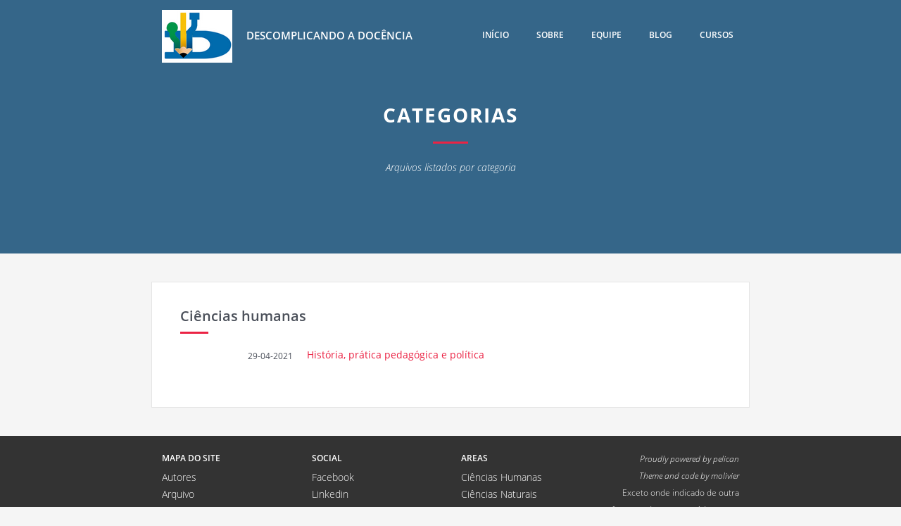

--- FILE ---
content_type: text/html; charset=utf-8
request_url: https://descomplicandoadocencia.com.br/categories.html
body_size: 1436
content:
<!DOCTYPE html>
<html lang="en">
    <head>
        <meta charset="utf-8">
        <meta http-equiv="X-UA-Compatible" content="IE=edge">
        <meta name="viewport" content="width=device-width, initial-scale=1">
        <meta name="description" content="Arquivos listados por categoria ">
        <meta name="keywords" content="">
        <link rel="icon" href="https://descomplicandoadocencia.com.br/favicon.ico">

        <title>Categorias - Descomplicando a Docência</title>

        <!-- Stylesheets -->
        <link href="https://descomplicandoadocencia.com.br/theme/css/bootstrap.min.css" rel="stylesheet">
        <link href="https://descomplicandoadocencia.com.br/theme/css/fonts.css" rel="stylesheet">
        <link href="https://descomplicandoadocencia.com.br/theme/css/nest.css" rel="stylesheet">
        <link href="https://descomplicandoadocencia.com.br/theme/css/pygment.css" rel="stylesheet">
        <!-- /Stylesheets -->

        <!-- RSS Feeds -->
        <!-- /RSS Feeds -->

        <!-- HTML5 shim and Respond.js for IE8 support of HTML5 elements and media queries -->
        <!--[if lt IE 9]>
          <script src="https://oss.maxcdn.com/html5shiv/3.7.2/html5shiv.min.js"></script>
          <script src="https://oss.maxcdn.com/respond/1.4.2/respond.min.js"></script>
        <![endif]-->



    </head>

    <body>

        <!-- Header -->
    <div class="header-container gradient">

            <!-- Static navbar -->
            <div class="container">
                <div class="header-nav">
                    <div class="header-logo">
                        <a class="pull-left" href="https://descomplicandoadocencia.com.br/"><img class="mr20" src="https://descomplicandoadocencia.com.br/images/logotipo.png" alt="logo">Descomplicando a Docência</a>
                    </div>
                    <div class="nav pull-right">
                                <a href="https://descomplicandoadocencia.com.br/">Início</a>
                                <a href="https://descomplicandoadocencia.com.br/sobre/index.html">Sobre</a>
                                <a href="https://descomplicandoadocencia.com.br/equipe/index.html">Equipe</a>
                                <a href="https://descomplicandoadocencia.com.br/archives.html">Blog</a>
                                <a href="https://ead.descomplicandoadocencia.com.br">Cursos</a>
                    </div>
                </div>
            </div>
            <!-- /Static navbar -->

            <!-- Header -->
    <div class="container header-wrapper">
        <div class="row">
              <div class="col-lg-12">
                  <div class="header-content">
                      <h1 class="header-title text-uppercase">Categorias</h1>
                      <div class="header-underline"></div>
                      <p class="header-subtitle header-subtitle-homepage">Arquivos listados por categoria</p>
                  </div>
              </div>
        </div>
    </div>
            <!-- /Header -->

        </div>
        <!-- /Header -->


        <!-- Content -->
    <div class="archive-container">
        <div class="container content archive">
            <h2><a href="https://descomplicandoadocencia.com.br/category/ciencias-humanas.html">Ciências humanas</a></h2>
            <dl class="dl-horizontal">
            	<dt>29-04-2021</dt>
            	<dd><a href="https://descomplicandoadocencia.com.br/2021/04/29/historia-pratica-pedagogica-e-politica/">História, prática pedagógica e política</a></dd>
            </dl>
        </div>
    </div>
        <!-- /Content --> 

        <!-- Footer -->
        <div class="footer gradient-2">
            <div class="container footer-container ">
                <div class="row">
                    <div class="col-xs-4 col-sm-3 col-md-3 col-lg-3">
                        <div class="footer-title">Mapa do site</div>
                        <ul class="list-unstyled">
                            <li><a href="https://descomplicandoadocencia.com.br/authors.html">Autores</a></li>
                            <li><a href="https://descomplicandoadocencia.com.br/archives.html">Arquivo</a></li>
                            <li><a href="https://descomplicandoadocencia.com.br/tags.html">Tags</a></li>
                            <li><a href="https://descomplicandoadocencia.com.br/categories.html">Categorias</a></li>
                            <li><a href="https://descomplicandoadocencia.com.br/politica-de-privacidade/index.html">Políticas de Privacidade</a></li>
                            <li><a href="https://descomplicandoadocencia.com.br/instrucoes-para-publicacao/index.html">Instruções para publicação</a></li>
                        </ul>
                    </div>
                    <div class="col-xs-4 col-sm-3 col-md-3 col-lg-3">
                        <div class="footer-title">Social</div>
                        <ul class="list-unstyled">
                            <li><a href="https://www.facebook.com/descomplicandoadocencia" target="_blank">Facebook</a></li>
                            <li><a href="https://www.linkedin.com/company/descomplicandoadocencia/" target="_blank">Linkedin</a></li>
                            <li><a href="https://t.me/descomplicandoadocencia" target="_blank">Telegram</a></li>
                            <li><a href="https://github.com/descomplicandoadocencia" target="_blank">Github</a></li>
                        </ul>
                    </div>
                    <div class="col-xs-4 col-sm-3 col-md-3 col-lg-3">
                        <div class="footer-title">Areas</div>
                        <ul class="list-unstyled">
                            <li><a href="/category/ciencias-humanas.html" target="_blank">Ciências Humanas</a></li>
                            <li><a href="/category/ciencias-naturais.html" target="_blank">Ciências Naturais</a></li>
                            <li><a href="/category/linguagem.html" target="_blank">Linguagem</a></li>
                            <li><a href="/category/matematica.html" target="_blank">Matemática</a></li>
                            <li><a href="/category/educacao-inclusiva.html" target="_blank">Educação Inclusiva</a></li>
                            <li><a href="/category/gestao-escolar.html" target="_blank">Gestão Escolar</a></li>
                            <li><a href="/category/coodernacao-pedagogica.html" target="_blank">Coodernação Pedagógica</a></li>
                        </ul>
                    </div> 
                    <div class="col-xs-12 col-sm-3 col-md-3 col-lg-3">
                        <p class="pull-right text-right">
                            <small><em>Proudly powered by <a href="http://docs.getpelican.com/" target="_blank">pelican</a></em></small><br/>
                            <small><em>Theme and code by <a href="https://github.com/molivier" target="_blank">molivier</a></em></small><br/>
                            <small>Exceto onde indicado de outra forma, todos os conteúdos neste site estão licenciados sob licença Creative Commons Atribuição Compartilha Igual 4.0</small>
                        </p>
                    </div>
                </div>
            </div>
        </div>
        <!-- /Footer -->
    </body>
</html>

--- FILE ---
content_type: text/css; charset=utf-8
request_url: https://descomplicandoadocencia.com.br/theme/css/nest.css
body_size: 1355
content:
/*!
 * Nest v1.0.0 (http://www.molivier.com)
 * Copyright 2015 Matthieu OLIVIER
 * Licensed under Apache V2 (https://github.com/molivier/nest/blob/master/LICENSE)
 */

/* Responsive */
@media (min-width: 768px) {
  .container {
    width: 750px;
  }
}
@media (min-width: 992px) {
  .container {
    width: 850px;
  }
}
@media (min-width: 1200px) {
  .container {
    width: 850px;
  }
}

/* Default styling */
body {
    font-family: "Open Sans", sans-serif;
/*    font-size: 15px;*/
    color: #4b505a;
    background-color: #f5f5f5;
    line-height: 24px;
    -webkit-font-smoothing:antialiased;
    text-rendering: optimizeLegibility;
}

/* Links */
/* eb2344*/
/* 009bff*/
/* CE2323 */
a, a:visited { 
    color: #eb2344; 
    text-decoration: none; 
    transition: all 0.2s ease-out;
}
a:hover, a:active{ 
    text-decoration:underline; 
    color:#eb2344; 
/*    opacity: 0.8; */
}

a.navigate{
    background-color: rgba(0,0,0,0.5);
    font-size: 12px;
    padding-left: 4px;
    padding-right: 4px;
    min-width: 100px;
    text-align: center;
    text-transform: uppercase;
    font-weight: 600;
    color:#fff;
    text-decoration: none;
}
a.navigate:hover{
    opacity: 0.8;
}

a.more{
    font-size: 12px;
    margin-top: 30px;
}

/* Syntax Highlighting */

pre, code {
    background: #f8f7fa;
    padding: 34px;
    font-size: 16px;
    line-height: 24px;
    font-family: Consolas, monaco, monospace;
    border-radius: 0px;
    color: #4b505a;
    margin: 34px 0;
    font-weight: 700; 
}

code { padding: 3px 6px; }

.linenos pre{
	border:none;
	margin-top:20px;
	margin-bottom:20px;
	padding-top:20px;
	padding-bottom:20px;
	padding-left:20px;
	padding-right:0px;
	background:#333;
	font-size:14px;
	font-weight:400;
	font-family:Consolas,monaco,monospace;
	color:#fff
}

.highlight pre {
  border:none;
  margin-top: 20px;
  margin-bottom: 20px;
  padding-top: 20px;
  padding-bottom: 20px;
  padding-left: 40px;
  padding-right: 40px;
  background:#333; 
  font-size: 14px;
  font-weight: 400;
  font-family: Consolas, monaco, monospace;
  color: #fff;
}

/* Titles */

h1 { 
    font-size: 28px;
    line-height: 1.285714285714286em; 
    font-weight: 600;
    letter-spacing: 2px;
    border:none;
}

h2 { 
    font-size: 20px;
    line-height: 1.285714285714286em; 
    font-weight: 600;
    margin-top: 40px;   
    margin-bottom: 40px;
}
h2:after {
    display: block;
    content: " ";
    margin-top: 10px;
    width: 40px;
    border-bottom: 3px solid rgba(235,35,68,1);
    /*border-bottom: 3px solid rgba(0,0,0,0.2);*/
}

h3 { 
    font-size: 16px;
    line-height: 1.285714285714286em; 
    font-weight: 600;
    margin-top: 30px; 
    margin-bottom: 30px;
}
h3:after {
    display: block;
    content: " ";
    margin-top: 10px;
    width: 40px;
    border-bottom: 3px solid rgba(235,35,68,1);
}

h4 { 
    font-size: 12px;
    line-height: 1.285714285714286em; 
    font-weight: 600;
    margin-top: 30px; 
    margin-bottom: 30px;
    text-transform: uppercase;
}
h4:after {
    display: block;
    content: " ";
    margin-top: 10px;
    width: 40px;
    border-bottom: 3px solid rgba(0,0,0,0.2);    
}

/* Navbar */
.header-nav{
    height:100px;
    line-height:100px;
    color:#fff;
    font-size:12px;
    font-weight:600;
}
.header-nav .nav{
    float:right;
}
.header-nav .nav a{
    font-weight:600;
    color:#fff;
    text-decoration:none;
    padding:8px;
    margin-left:20px;
    text-transform: uppercase;
    transition: all 0.2s ease-out;
}
.header-nav .nav a:hover{
    color:#fff;
    font-weight:600;
    opacity: 1;
    background-color: rgba(0,0,0,0.2);
}
.header-nav .nav .active{
    /*color:#fff;*/
    color:#fff;
    font-weight:600;
    background-color: rgba(0,0,0,0.2);
}
.header-logo {
    font-size:15px;
    font-weight:600;
    text-transform: uppercase;
}
.header-logo a {
    color: #fff;
    text-decoration: none;
}

/* Header */

.header-container {
    background: #f5f5f5;
    padding: 0;
    min-height: 360px;
}
.header-wrapper{
    padding-left: 40px;
    padding-right: 40px;
}
.header-content {
    text-align: center;
    padding: 25px 0 55px 0;
}
.header-title {
    font-size: 28px;
    color: #fff;
    font-weight: 700;
}
.header-date {
    margin-top: 15px;
    font-size: 12px;
    color: #fff;
    opacity: 0.8;

}
.header-date a {
    color: #fff;
    text-decoration: underline;
}
.header-underline {
    display: inline-block;
    margin-top: 10px;
    margin-bottom: 15px;
    width: 50px;
    border-bottom: 3px solid #eb2344;
}
.header-subtitle {
    font-size: 14px;
    line-height: 24px;
    color: #fff;
    font-weight: 300;
    text-align: justify;
}
.header-subtitle-homepage {
    text-align: center;
    font-style: italic;
}
.header-tags {
    font-size: 11px;
    color: #fff;
    font-style: italic;
}
.header-tags a {
    color: #fff;
}

/* Content */

.content{
    background-color: #fff;
    padding-top: 40px;
    padding-bottom: 40px;
    padding-left: 40px;
    padding-right: 40px;
    border-left: 1px solid rgba(0,0,0,0.1);
    border-right: 1px solid rgba(0,0,0,0.1);
}

.content img{
    border: 0;
    display: block;
    width: 100%;
    height: auto;
    margin-left: auto;
    margin-right: auto;
    margin-top: 45px;
    margin-bottom: 45px;
}

.content.highlight pre {
    padding-left: -40px;
    padding-right: -40px;
}

.content dt{
    font-size: 12px;
    font-weight: 400;
    line-height: 24px;    
}

/* Navigation */

.navigation{
    margin-top: 40px;
    margin-bottom: 40px;
    padding: 0;
}
.navigation2{
    margin-top: 40px;
    margin-bottom: 40px;
}

/* Menu */
.menu{
  font-size: 14px;
}
.menu h4{
    margin-top: 0px;
    margin-bottom: 5px;  
}
.menu a{
  color: #fff;
  padding:0px;
  background-color: #eb2344;
  padding-left: 3px;
  padding-right: 3px;
  padding-top: 2px;
  padding-bottom: 2px;
  opacity: 0.6;
}

/* Article */
.article-container{
    margin-top: 40px; 
}
.article {
    font-size: 14px;
    line-height: 24px;
    margin-bottom: 20px;
    padding-top: 20px;
    padding-bottom: 20px;
    border-bottom: 1px solid rgba(0,0,0,0.1);
    border-top: 1px solid rgba(0,0,0,0.1);
}
.article h2{
    margin-top: 0px;
    margin-bottom: 5px;  
}
.article h2 a{
    color: #4b505a;
    text-decoration: None;
}
.article .date{
    font-size: 12px;
    margin-bottom: 10px;
    opacity: 0.9;  
}

/* Archives */
.archive-container{
    margin-top: 40px;
    margin-bottom: 40px; 
}
.archive {
    font-size: 14px;
    line-height: 24px;
    padding-top: 20px;
    padding-bottom: 40px;
    border-bottom: 1px solid rgba(0,0,0,0.1);
    border-top: 1px solid rgba(0,0,0,0.1);
}
.archive h2{
    margin-top: 15px;
    margin-bottom: 20px;  
}
.archive h2 a{
    color: #4b505a;
    text-decoration: None;
}
.archive dt{
    font-size: 12px;
    font-weight: 400;
    line-height: 24px;    
}
/* Styling */

blockquote{
    font-size: 15px;
    opacity: 0.65;
}
/* Comments */
.comments{
    margin-top: 40px;
}

/* Spaces */
.mr5 { margin-right: 5px;}
.mr20 { margin-right: 20px;}

/* Gradients */
.gradient {
    background-color: #356689;
}

/* Footer */

.footer{
    background-color: #333;
    font-size: 14px;
    font-weight: 300;
    text-align: left;
    color: #fff;
}

.footer-title {
    text-transform: uppercase;
    margin-bottom: 3px;
    font-weight: 600;
    font-size: 12px;
}
.footer-container{
    padding-top: 20px;
    padding-bottom: 20px;
}
.footer a{
    color: #fff;
}
